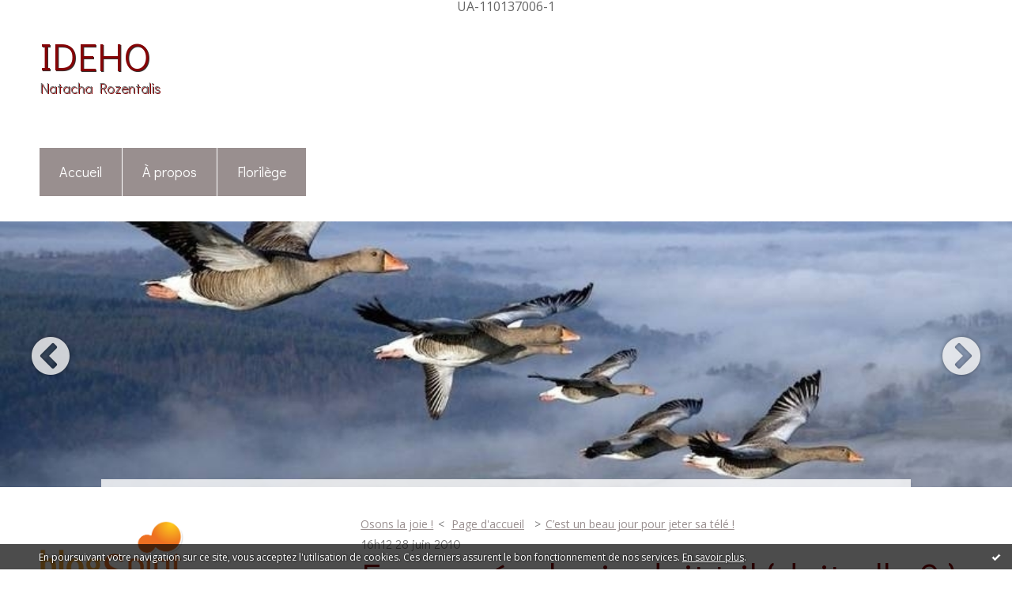

--- FILE ---
content_type: text/html; charset=utf-8
request_url: http://natacharozentalis.blogspirit.com/archive/2010/06/28/europe-ecologie-doit-t-il-doit-elle-se-centraliser-pour-deve.html
body_size: 10789
content:
<!DOCTYPE html>
<!--[if lte IE 6]><html class="ie6 ie67 ie678" lang="fr"><![endif]-->
<!--[if IE 7]><html class="ie7 ie67 ie678" lang="fr"><![endif]-->
<!--[if IE 8]><html class="ie8 ie678" lang="fr"><![endif]-->
<!--[if IE 9]><html class="ie9" lang="fr"><![endif]-->
<!--[if (gt IE 9)|!(IE)]<!--><html lang="fr"><!--<![endif]-->
<head>
<meta charset="UTF-8"/>
<title>Europe écologie doit t-il  (doit-elle ? ) se centraliser pour devenir un « vrai parti » ? - IDEHO</title>
<meta name="viewport" content="width=device-width,initial-scale=1"/>
<meta name="description" content="Voilà plusieurs fois que j’entends sur les ondes des journalistes questionner les représentants d'Europe Ecologie Ecologie à peu prés en ces termes..."/>
<meta name="keywords" content="thérapie,pratiques narratives,coaching,Melun,Sénart, 77"/>
<meta name="robots" content="index,follow"/>
<meta property="og:title" content="Europe écologie doit t-il (doit-elle ? ) se centraliser pour devenir un « vrai parti » ? - IDEHO"/>
<meta property="og:description" content="Voilà plusieurs fois que j’entends sur les ondes des journalistes questionner les représentants d'Europe Ecologie Ecologie à peu prés en ces termes..."/>
<meta property="og:image" content=""/>
<link rel="stylesheet" href="https://static.blogspirit.com/backend/skins/skin3/860406.css"/>
<link rel="stylesheet" href="/style.css?1767354302"/>
<!--[if (gt IE 8)|!(IE)]<!-->
<link href="https://fonts.googleapis.com/css?family=Open+Sans:400,400italic,700,700italic|Didact+Gothic:400|" rel="stylesheet"/>
<!--<![endif]-->
<!--[if lte IE 8]>
<link href="https://fonts.googleapis.com/css?family=Open+Sans:400" rel="stylesheet"/>
<link href="https://fonts.googleapis.com/css?family=Open+Sans:400italic" rel="stylesheet"/>
<link href="https://fonts.googleapis.com/css?family=Open+Sans:700" rel="stylesheet"/>
<link href="https://fonts.googleapis.com/css?family=Open+Sans:700italic" rel="stylesheet"/>
<link href="https://fonts.googleapis.com/css?family=Didact+Gothic:400" rel="stylesheet"/>
<![endif]-->
<link rel="stylesheet" href="https://static.blogspirit.com/backend/css/font/font-awesome.min.css"/>
<!--[if IE 7]><link rel="stylesheet" href="https://static.blogspirit.com/backend/css/font/font-awesome-ie7.min.css"/><![endif]--><link rel="shortcut icon" href="https://static.blogspirit.com/backend/graphics/favicon.ico"/>
<link rel="alternate" type="application/atom+xml" title="Atom" href="http://natacharozentalis.blogspirit.com/atom.xml"/>
<link rel="alternate" type="application/rss+xml" title="RSS" href="http://natacharozentalis.blogspirit.com/index.rss"/>
<link rel="EditURI" type="application/rsd+xml" title="RSD" href="https://www.blogspirit.com/admin/rsd/143196"/>
<link rel="start" href="http://natacharozentalis.blogspirit.com/" title="Home"/>
<link rel="canonical" href="http://natacharozentalis.blogspirit.com/archive/2010/06/28/europe-ecologie-doit-t-il-doit-elle-se-centraliser-pour-deve.html"/>
<link rel="prev" href="http://natacharozentalis.blogspirit.com/archive/2010/06/21/osons-la-joie.html" title="Osons la joie !"/><link rel="next" href="http://natacharozentalis.blogspirit.com/archive/2010/07/05/c-est-un-beau-jour-pour-jeter-sa-tele.html" title="C’est un beau jour pour jeter sa télé !"/><!--[if lt IE 9]><script src="http://html5shiv.googlecode.com/svn/trunk/html5.js"></script><![endif]-->
<!-- start script --><!-- end script --><script>  (function(i,s,o,g,r,a,m){i['GoogleAnalyticsObject']=r;i[r]=i[r]||function(){  (i[r].q=i[r].q||[]).push(arguments)},i[r].l=1*new Date();a=s.createElement(o),  m=s.getElementsByTagName(o)[0];a.async=1;a.src=g;m.parentNode.insertBefore(a,m)  })(window,document,'script','//www.google-analytics.com/analytics.js','ga');  ga('create', 'UA-44898777-1', 'blogspirit.com');  ga('send', 'pageview');</script>
UA-110137006-1
<style type="text/css">#banner-blogspirit-container img {    border-width: 0;}#banner-blogspirit-container {    border-bottom: 2px solid #7c7db4;    text-align: left;    background-color: #b6addb;    display: none;}#banner-blogspirit-left {    text-align: left;    background-color: transparent;    display: inline;}#banner-blogspirit-right {    float:right;    background-color:transparent;    display: inline;}</style>
<style type="text/css">
body {
margin-bottom: 0px;
}
#footer {
clear: both;
text-align: center;
font-size: 65%;
width: auto;
margin: 2em auto 0px auto;
color: #000;
line-height: 210%;
display: block;
padding: 5px 15px;
background: #fff;
border-top: 1px solid #000;
}
#footer a {
color: #000;
text-decoration: underline;
background-color: transparent;
display: inline;
}
#footer a:hover {
color: #000;
text-decoration: underline;
background-color: transparent;
display: inline;
}
</style>
</head><body id="page-permalink" itemscope="itemscope" itemtype="http://schema.org/WebPage">
<div data-cookie="off"><p data-close><a href="#" title="J'ai lu ce message"><span class="ui-icon ui-icon-check">Ok</span></a></p><p data-text>En poursuivant votre navigation sur ce site, vous acceptez l'utilisation de cookies. Ces derniers assurent le bon fonctionnement de nos services. <a href="http://starter.blogspirit.com/cookies.html" title="En savoir plus sur les cookies" target="_blank">En savoir plus</a>.</p></div><style>[data-cookie]{display:none;position:fixed;backface-visibility:hidden;bottom:0;left:0;width:100%;background:black;background:url([data-uri]);color:white;padding:.5em 0;text-align:center;z-index:9999;}
[data-cookie~="on"]{display:block;}
[data-cookie] p{color:white;font-size:12px;margin:0;padding:0 .5em;line-height:1.3em;text-shadow:1px 0 3px rgba(0,0,0,1);}
[data-cookie] a{color:white;}
[data-cookie] [data-text]{margin:1px auto 0;text-align:left;max-width:980px;}
[data-cookie] [data-close]{float:right;margin:0 .5em;}
[data-cookie] .ui-icon{background-image: url(//download.jqueryui.com/themeroller/images/ui-icons_ffffff_256x240.png);}
.ui-icon-check {background-position: -64px -144px;}
.ui-icon {height: 16px;width: 16px;}
.ui-icon {background-repeat: no-repeat;display: block;overflow: hidden;text-indent: -99999px;}
@media print {[data-cookie]{display:none;}}
</style>
<div class="wrapper">
<div class="container">
<!--[if lte IE 7><p class="alert">Votre navigateur est <strong>périmé</strong>. <a href="http://browsehappy.com/" target="_blank">Veuillez mettre votre navigateur à jour.</a></p><![endif]-->
<a href="#content" class="skip-link" accesskey="s">Aller au contenu</a>
<header class="header-main" role="banner" itemscope="itemscope" itemtype="http://schema.org/WPHeader">
<div class="main-inner">
<!-- start top --><div class="row-fluid"><div class="span12"><!-- widget heading on -->
<div class="box box-heading" id="box-heading-11338">
<div class="box-header">
<h1><a href="http://natacharozentalis.blogspirit.com/">IDEHO</a></h1>
</div>
<div class="box-body">
<h2>Natacha Rozentalis</h2>
</div>
</div>
<!-- widget heading off --></div></div><!-- end top --></div>
</header>
<div class="menu-main">
<div class="main-inner">
<div class="row-fluid">
<div class="span12">
<!-- widget menu on -->
<div role="navigation" class="box box-menu box-menu-sticky" id="box-menu-11340">
<div class="box-body">
<span class="menu-switcher" id="display-navigation"><i class="icon icon-reorder"></i></span><nav role="navigation" id="navigation-to-display">
<ul role="menu">
<li role="menuitem"><a href="/">Accueil</a></li>
<li role="menuitem"><a href="/about.html">À propos</a></li>
<li role="menuitem"><a href="http://natacharozentalis.blogspirit.com/florilege-de-citations.html">Florilège</a></li>
<li class="revealed-on-mobile" role="menuitem" tabindex="-1"><a href="http://natacharozentalis.blogspirit.com/">Notes</a></li>
<li class="revealed-on-mobile" role="menuitem" tabindex="-1"><a href="http://natacharozentalis.blogspirit.com/archives#archive-categories">Catégories</a></li><li class="revealed-on-mobile" role="menuitem" tabindex="-1"><a href="http://natacharozentalis.blogspirit.com/archives#archive-months">Archives</a></li>
</ul>
</nav>
</div>
</div>
<!-- widget menu off --></div>
</div>
</div>
</div>
<div class="carousel-main">
<div class="main-inner">
<div class="row-fluid">
<div class="span12">
<!-- widget carousel on -->
<div class="box box-carousel carousel slide" id="box-carousel-52587">
<div class="box-body carousel-body">
<ul class="carousel-inner">
<li class="item active">
<article class="carousel-article" style="background-image:url(https://size.blogspirit.net/blogspirit.com/natacharozentalis/2048/media/00/01/3170914652.jpeg);">
<div class="carousel-link">
<div class="carousel-caption">
<div class="carousel-article-header">
<h1></h1>
</div>
<div class="carousel-article-body">
<p></p>
</div>
</div>
</div>
</article>
</li>
<li class="item">
<article class="carousel-article" style="background-image:url(https://size.blogspirit.net/blogspirit.com/natacharozentalis/2048/media/01/02/26421135.jpeg);">
<div class="carousel-link">
<div class="carousel-caption">
<div class="carousel-article-header">
<h1></h1>
</div>
<div class="carousel-article-body">
<p></p>
</div>
</div>
</div>
</article>
</li>
<li class="item">
<article class="carousel-article" style="background-image:url(https://size.blogspirit.net/blogspirit.com/natacharozentalis/2048/media/00/01/2646076563.png);">
<div class="carousel-link">
<div class="carousel-caption">
<div class="carousel-article-header">
<h1></h1>
</div>
<div class="carousel-article-body">
<p></p>
</div>
</div>
</div>
</article>
</li>
<li class="item">
<article class="carousel-article" style="background-image:url(https://size.blogspirit.net/blogspirit.com/natacharozentalis/2048/media/01/01/993943518.jpeg);">
<div class="carousel-link">
<div class="carousel-caption">
<div class="carousel-article-header">
<h1></h1>
</div>
<div class="carousel-article-body">
<p></p>
</div>
</div>
</div>
</article>
</li>
<li class="item">
<article class="carousel-article" style="background-image:url(https://size.blogspirit.net/blogspirit.com/natacharozentalis/2048/media/00/01/310748081.jpeg);">
<div class="carousel-link">
<div class="carousel-caption">
<div class="carousel-article-header">
<h1></h1>
</div>
<div class="carousel-article-body">
<p></p>
</div>
</div>
</div>
</article>
</li>
<li class="item">
<article class="carousel-article" style="background-image:url(https://size.blogspirit.net/blogspirit.com/natacharozentalis/2048/media/02/01/3716651828.jpg);">
<div class="carousel-link">
<div class="carousel-caption">
<div class="carousel-article-header">
<h1></h1>
</div>
<div class="carousel-article-body">
<p></p>
</div>
</div>
</div>
</article>
</li>
<li class="item">
<article class="carousel-article" style="background-image:url(https://size.blogspirit.net/blogspirit.com/natacharozentalis/2048/media/00/01/2428277443.jpeg);">
<div class="carousel-link">
<div class="carousel-caption">
<div class="carousel-article-header">
<h1></h1>
</div>
<div class="carousel-article-body">
<p></p>
</div>
</div>
</div>
</article>
</li>
<li class="item">
<article class="carousel-article" style="background-image:url(https://size.blogspirit.net/blogspirit.com/natacharozentalis/2048/media/01/00/26421135.2.jpeg);">
<div class="carousel-link">
<div class="carousel-caption">
<div class="carousel-article-header">
<h1></h1>
</div>
<div class="carousel-article-body">
<p></p>
</div>
</div>
</div>
</article>
</li>
<li class="item">
<article class="carousel-article" style="background-image:url(https://size.blogspirit.net/blogspirit.com/natacharozentalis/2048/media/02/00/1811140205.jpeg);">
<div class="carousel-link">
<div class="carousel-caption">
<div class="carousel-article-header">
<h1></h1>
</div>
<div class="carousel-article-body">
<p></p>
</div>
</div>
</div>
</article>
</li>
<li class="item">
<article class="carousel-article" style="background-image:url(https://size.blogspirit.net/blogspirit.com/natacharozentalis/2048/media/01/00/2366302504.jpeg);">
<div class="carousel-link">
<div class="carousel-caption">
<div class="carousel-article-header">
<h1></h1>
</div>
<div class="carousel-article-body">
<p></p>
</div>
</div>
</div>
</article>
</li>
<li class="item">
<article class="carousel-article" style="background-image:url(https://size.blogspirit.net/blogspirit.com/natacharozentalis/2048/media/01/00/3451575011.2.jpeg);">
<div class="carousel-link">
<div class="carousel-caption">
<div class="carousel-article-header">
<h1></h1>
</div>
<div class="carousel-article-body">
<p></p>
</div>
</div>
</div>
</article>
</li>
<li class="item">
<article class="carousel-article" style="background-image:url(https://size.blogspirit.net/blogspirit.com/natacharozentalis/2048/media/02/02/164709399.2.jpeg);">
<div class="carousel-link">
<div class="carousel-caption">
<div class="carousel-article-header">
<h1></h1>
</div>
<div class="carousel-article-body">
<p></p>
</div>
</div>
</div>
</article>
</li>
<li class="item">
<article class="carousel-article" style="background-image:url(https://size.blogspirit.net/blogspirit.com/natacharozentalis/2048/media/01/02/3298481137.jpeg);">
<div class="carousel-link">
<div class="carousel-caption">
<div class="carousel-article-header">
<h1></h1>
</div>
<div class="carousel-article-body">
<p></p>
</div>
</div>
</div>
</article>
</li>
<li class="item">
<article class="carousel-article" style="background-image:url(https://size.blogspirit.net/blogspirit.com/natacharozentalis/2048/media/02/00/2821645770.jpeg);">
<div class="carousel-link">
<div class="carousel-caption">
<div class="carousel-article-header">
<h1></h1>
</div>
<div class="carousel-article-body">
<p></p>
</div>
</div>
</div>
</article>
</li>
<li class="item">
<article class="carousel-article" style="background-image:url(https://size.blogspirit.net/blogspirit.com/natacharozentalis/2048/media/02/00/3187415455.jpeg);">
<div class="carousel-link">
<div class="carousel-caption">
<div class="carousel-article-header">
<h1></h1>
</div>
<div class="carousel-article-body">
<p></p>
</div>
</div>
</div>
</article>
</li>
<li class="item">
<article class="carousel-article" style="background-image:url(https://size.blogspirit.net/blogspirit.com/natacharozentalis/2048/media/00/01/4231410642.jpeg);">
<div class="carousel-link">
<div class="carousel-caption">
<div class="carousel-article-header">
<h1></h1>
</div>
<div class="carousel-article-body">
<p></p>
</div>
</div>
</div>
</article>
</li>
<li class="item">
<article class="carousel-article" style="background-image:url(https://size.blogspirit.net/blogspirit.com/natacharozentalis/2048/media/00/00/1635400311.jpeg);">
<div class="carousel-link">
<div class="carousel-caption">
<div class="carousel-article-header">
<h1></h1>
</div>
<div class="carousel-article-body">
<p></p>
</div>
</div>
</div>
</article>
</li>
<li class="item">
<article class="carousel-article" style="background-image:url(https://size.blogspirit.net/blogspirit.com/natacharozentalis/2048/media/00/01/534728926.jpg);">
<div class="carousel-link">
<div class="carousel-caption">
<div class="carousel-article-header">
<h1></h1>
</div>
<div class="carousel-article-body">
<p></p>
</div>
</div>
</div>
</article>
</li>
<li class="item">
<article class="carousel-article" style="background-image:url(https://size.blogspirit.net/blogspirit.com/natacharozentalis/2048/media/01/02/2548570514.jpeg);">
<div class="carousel-link">
<div class="carousel-caption">
<div class="carousel-article-header">
<h1></h1>
</div>
<div class="carousel-article-body">
<p></p>
</div>
</div>
</div>
</article>
</li>
<li class="item">
<article class="carousel-article" style="background-image:url(https://size.blogspirit.net/blogspirit.com/natacharozentalis/2048/media/01/00/3451575011.jpeg);">
<div class="carousel-link">
<div class="carousel-caption">
<div class="carousel-article-header">
<h1></h1>
</div>
<div class="carousel-article-body">
<p></p>
</div>
</div>
</div>
</article>
</li>
<li class="item">
<article class="carousel-article" style="background-image:url(https://size.blogspirit.net/blogspirit.com/natacharozentalis/2048/media/01/01/641495243.jpg);">
<div class="carousel-link">
<div class="carousel-caption">
<div class="carousel-article-header">
<h1></h1>
</div>
<div class="carousel-article-body">
<p></p>
</div>
</div>
</div>
</article>
</li>
<li class="item">
<article class="carousel-article" style="background-image:url(https://size.blogspirit.net/blogspirit.com/natacharozentalis/2048/media/02/01/4133016810.jpeg);">
<div class="carousel-link">
<div class="carousel-caption">
<div class="carousel-article-header">
<h1></h1>
</div>
<div class="carousel-article-body">
<p></p>
</div>
</div>
</div>
</article>
</li>
<li class="item">
<article class="carousel-article" style="background-image:url(https://size.blogspirit.net/blogspirit.com/natacharozentalis/2048/media/02/00/2809673056.jpg);">
<div class="carousel-link">
<div class="carousel-caption">
<div class="carousel-article-header">
<h1></h1>
</div>
<div class="carousel-article-body">
<p></p>
</div>
</div>
</div>
</article>
</li>
</ul>
</div>
<div class="box-footer">
<a class="left carousel-control" href="#box-carousel-52587" data-slide="prev"><i class="icon icon-chevron-sign-left"></i></a>
<a class="right carousel-control" href="#box-carousel-52587" data-slide="next"><i class="icon icon-chevron-sign-right"></i></a>
</div>
</div>
<!-- widget carousel off --></div>
</div>
</div>
</div>
<div class="body-main" role="main">
<div class="main-inner">
<div class="row-fluid">
<div class="span4">
<aside role="complementary" class="aside aside-1" itemscope="itemscope" itemtype="http://schema.org/WPSideBar">
<!-- start column 1 --><!-- widget powered by on -->
<article class="box box-by" id="box-by-52582">
<div class="box-body">
<p class="description">
<a href="https://www.blogspirit.com/" class="by-blogspirit"><img src="https://static.blogspirit.com/backend/images/front/blogspirit.png" alt=""/></a>
</p>
</div>
</article>
<!-- widget powered by off --><!-- widget yourphoto on -->
<article class="box box-photo" id="box-photo-11329">
<div class="box-body">
<figure>
<span class="picture">
<img src="http://natacharozentalis.blogspirit.com/media/02/00/2757027603.jpeg" width="97" height="106" alt="Natacha Rozentalis"/>
</span>
</figure>
</div>
</article>
<!-- widget yourphoto off -->
<!-- widget pages on -->
<article class="box box-page" id="box-page-11326">
<header class="box-header">
<h1><i class="icon icon-file-text-alt"></i><span class="box-title-text">IDEHO</span></h1>
</header>
<div class="box-body">
<ul role="list" class="pages-list">
<li role="listitem">
<a href="http://natacharozentalis.blogspirit.com/les-artisans-narratifs.html">Les Artisans Narratifs</a>
</li>
<li role="listitem">
<a href="http://natacharozentalis.blogspirit.com/ideho-entre-enthousiasme-et-professionnalisme.html">IDEHO, entre enthousiasme et professionnalisme</a>
</li>
</ul>
</div>
</article>
<!-- widget pages off --><!-- widget about on -->
<article class="box box-about" id="box-about-11308">
<header class="box-header">
<h1><i class="icon icon-info-sign"></i><span class="box-title-text">Natacha Rozentalis</span></h1>
</header>
<div class="box-body">
<p class="description" itemscope="itemscope" itemtype="http://schema.org/AboutPage">
<span itemprop="description">   
Coach, Praticienne narrative, superviseur et poète sur Paris pour...</span>
<a href="http://natacharozentalis.blogspirit.com/about.html" itemprop="url">
Lire la suite</a>
</p>
</div>
</article>
<!-- widget about off --><!-- widget custom on -->
<article class="box box-custom" id="box-custom-11349">
<header class="box-header">
<h1><i class="icon icon-star-empty"></i><span class="box-title-text">Liberté et joie</span></h1>
</header>
<div class="box-body clearfix">
La mutation de notre civilisation continue. Nous avons tous individuellement et collectivement à déployer des talents de pionnier de la complexité et la créativité d'un explorateur de nouveau monde. Pour cela, il est précieux de cultiver notre joie et de renforcer notre liberté de devenir et d'agir.
</div>
</article>
<!-- widget custom off --><!-- widget custom on -->
<article class="box box-custom" id="box-custom-11347">
<header class="box-header">
<h1><i class="icon icon-star-empty"></i><span class="box-title-text">Citation du moment.</span></h1>
</header>
<div class="box-body clearfix">
Nul ne sait ce qu’hier nous réserve￼
</div>
</article>
<!-- widget custom off --><!-- widget custom on -->
<article class="box box-custom" id="box-custom-11345">
<header class="box-header">
<h1><i class="icon icon-star-empty"></i><span class="box-title-text">Relier et accorder</span></h1>
</header>
<div class="box-body clearfix">
« Notre métier d'accompagnant naît de la nécessité de sans cesse se relier et s'accorder,   introduite par la société complexe. Au-delà de la recherche de performance, cela correspond à un           besoin plus profond de notre société, comme une étape de croissance. En management comme dans la société globale, l'enjeu est de passer du silo au réseau. »     Natacha Rozentalis
</div>
</article>
<!-- widget custom off --><!-- widget archives on -->
<article class="box box-archive" id="box-archive-11311">
<header class="box-header">
<h1><i class="icon icon-archive"></i><span class="box-title-text">Archives</span></h1>
</header>
<div class="box-body">
<ul role="list" class="archives-list">
<li role="listitem">
<a href="http://natacharozentalis.blogspirit.com/archive/2025/12/index.html">décembre 2025</a>
</li>
<li role="listitem">
<a href="http://natacharozentalis.blogspirit.com/archive/2023/01/index.html">janvier 2023</a>
</li>
<li role="listitem">
<a href="http://natacharozentalis.blogspirit.com/archive/2022/05/index.html">mai 2022</a>
</li>
<li role="listitem">
<a href="http://natacharozentalis.blogspirit.com/archive/2022/01/index.html">janvier 2022</a>
</li>
<li role="listitem">
<a href="http://natacharozentalis.blogspirit.com/archive/2020/08/index.html">août 2020</a>
</li>
<li role="listitem">
<a href="http://natacharozentalis.blogspirit.com/archive/2020/05/index.html">mai 2020</a>
</li>
<li role="listitem">
<a href="http://natacharozentalis.blogspirit.com/archive/2020/04/index.html">avril 2020</a>
</li>
<li role="listitem">
<a href="http://natacharozentalis.blogspirit.com/archive/2020/02/index.html">février 2020</a>
</li>
<li role="listitem">
<a href="http://natacharozentalis.blogspirit.com/archive/2019/09/index.html">septembre 2019</a>
</li>
<li role="listitem">
<a href="http://natacharozentalis.blogspirit.com/archive/2019/08/index.html">août 2019</a>
</li>
</ul>
</div>
<footer class="box-footer">
<p><a href="http://natacharozentalis.blogspirit.com/archives/">Toutes les archives</a></p>
</footer>
</article>
<!-- widget archives off --><!-- widget category on -->
<article class="box box-category" id="box-category-11316">
<header class="box-header">
<h1><i class="icon icon-level-down"></i><span class="box-title-text">Catégories</span></h1>
</header>
<div class="box-body">
<ul role="list" class="categories-list">
<li role="listitem">
<a href="http://natacharozentalis.blogspirit.com/accompagnement/">accompagnement</a>
</li>
<li role="listitem">
<a href="http://natacharozentalis.blogspirit.com/anthropologie/">anthropologie</a>
</li>
<li role="listitem">
<a href="http://natacharozentalis.blogspirit.com/complexite/">complexité</a>
</li>
<li role="listitem">
<a href="http://natacharozentalis.blogspirit.com/devenir/">devenir</a>
</li>
<li role="listitem">
<a href="http://natacharozentalis.blogspirit.com/humanite/">humanité</a>
</li>
<li role="listitem">
<a href="http://natacharozentalis.blogspirit.com/intelligence-collective/">Intelligence Collective</a>
</li>
<li role="listitem">
<a href="http://natacharozentalis.blogspirit.com/management/">management</a>
</li>
<li role="listitem">
<a href="http://natacharozentalis.blogspirit.com/metamorphose/">métamorphose</a>
</li>
<li role="listitem">
<a href="http://natacharozentalis.blogspirit.com/noetique/">noétique</a>
</li>
<li role="listitem">
<a href="http://natacharozentalis.blogspirit.com/pratiques-narratives/">Pratiques narratives</a>
</li>
<li role="listitem">
<a href="http://natacharozentalis.blogspirit.com/science/">Science</a>
</li>
<li role="listitem">
<a href="http://natacharozentalis.blogspirit.com/societe/">société</a>
</li>
</ul>
</div>
</article>
<!-- widget category off --><!-- widget newsletter on -->
<article class="box box-newsletter" id="box-newsletter-11325">
<header class="box-header">
<h1><i class="icon icon-envelope-alt"></i><span class="box-title-text">Newsletter</span></h1>
</header>
<div class="box-body">
<form action="/apps/newsletter/index.php" method="post" name="form-newsletter-box-newsletter-11325" id="form-newsletter-box-newsletter-11325" class="form-newsletter">
<p class="form-action">
<span class="row-fluid">
<span class="span12">
<span class="form-field">
<label for="newsletter-subscribe-box-newsletter-11325" class="label-radio">
<input name="subscribe" id="newsletter-subscribe-box-newsletter-11325" type="radio" class="radio" value="1" checked="checked"/>
<span class="label-text">S'inscrire</span>
</label>
</span>
<span class="form-field">
<label for="newsletter-unsubscribe-box-newsletter-11325" class="label-radio">
<input name="subscribe" id="newsletter-unsubscribe-box-newsletter-11325" type="radio" class="radio" value="0"/>
<span class="label-text">Se désinscrire</span>
</label>
</span>
</span>
</span>
</p>
<p class="form-submit">
<span class="row-fluid">
<span class="span10">
<span class="form-field">
<input name="email" id="newsletter-email-box-newsletter-11325" type="email" placeholder="Entrer votre adresse email" required="required"/>
</span>
</span>
<span class="span2">
<span class="form-button">
<input name="newsletter-submit-box-newsletter-11325" id="newsletter-submit-box-newsletter-11325" class="button" type="submit" value="OK"/>
<input type="hidden" name="signature" id="newsletter-signature-box-newsletter-11325" value="15aca7ad02a184f3d11ba18627e4c6320cbf573a"/>
</span>
</span>
</span>
</p>
</form>
</div>
</article>
<!-- widget newsletter off --><!-- widget posts on -->
<article class="box box-post" id="box-post-11331">
<header class="box-header">
<h1><i class="icon icon-comment"></i><span class="box-title-text">Notes récentes</span></h1>
</header>
<div class="box-body">
<ul role="list" class="list-dated recent-posts-list">
<li role="listitem">
<article class="recent-post" role="article" id="recent-post3369230" itemscope="itemscope" itemtype="http://schema.org/BlogPosting" data-url="http://natacharozentalis.blogspirit.com/archive/2025/01/18/les-podcasts-narratifs-3369230.html">
<header class="recent-post-header">
<span class="date recent-post-date">
<time pubdate="pubdate" datetime="2025-12-31T16:09:25" itemprop="datePublished">
<span class="date-hour-minute">16h09</span>
<span class="date-day">31</span>
<span class="date-month-year">déc. 2025</span>
</time>
</span>
<h1 class="recent-post-title"><a href="http://natacharozentalis.blogspirit.com/archive/2025/01/18/les-podcasts-narratifs-3369230.html">Les podcasts narratifs</a></h1>
</header>
<div class="recent-post-body">
<p>Notre nouvelle création, les podcasts narratifs vous...<p>
</div>
</article>
</li>
<li role="listitem">
<article class="recent-post" role="article" id="recent-post3383713" itemscope="itemscope" itemtype="http://schema.org/BlogPosting" data-url="http://natacharozentalis.blogspirit.com/archive/2025/12/31/bonne-annee-3383713.html">
<header class="recent-post-header">
<span class="date recent-post-date">
<time pubdate="pubdate" datetime="2025-12-31T16:08:29" itemprop="datePublished">
<span class="date-hour-minute">16h08</span>
<span class="date-day">31</span>
<span class="date-month-year">déc. 2025</span>
</time>
</span>
<h1 class="recent-post-title"><a href="http://natacharozentalis.blogspirit.com/archive/2025/12/31/bonne-annee-3383713.html">BONNE ANNÉE</a></h1>
</header>
<div class="recent-post-body">
<p><p>
</div>
</article>
</li>
<li role="listitem">
<article class="recent-post" role="article" id="recent-post3334806" itemscope="itemscope" itemtype="http://schema.org/BlogPosting" data-url="http://natacharozentalis.blogspirit.com/archive/2023/01/03/l-espoir-du-lien-3334806.html">
<header class="recent-post-header">
<span class="date recent-post-date">
<time pubdate="pubdate" datetime="2023-01-03T15:41:00" itemprop="datePublished">
<span class="date-hour-minute">15h41</span>
<span class="date-day">03</span>
<span class="date-month-year">janv. 2023</span>
</time>
</span>
<h1 class="recent-post-title"><a href="http://natacharozentalis.blogspirit.com/archive/2023/01/03/l-espoir-du-lien-3334806.html">L'espoir du lien</a></h1>
</header>
<div class="recent-post-body">
<p>Une année pour honorer la relation
Créer un monde de...<p>
</div>
</article>
</li>
<li role="listitem">
<article class="recent-post" role="article" id="recent-post3268643" itemscope="itemscope" itemtype="http://schema.org/BlogPosting" data-url="http://natacharozentalis.blogspirit.com/archive/2022/05/05/la-petite-bibliotheque-de-l-approche-narrative-3268643.html">
<header class="recent-post-header">
<span class="date recent-post-date">
<time pubdate="pubdate" datetime="2022-05-05T17:31:00" itemprop="datePublished">
<span class="date-hour-minute">17h31</span>
<span class="date-day">05</span>
<span class="date-month-year">mai 2022</span>
</time>
</span>
<h1 class="recent-post-title"><a href="http://natacharozentalis.blogspirit.com/archive/2022/05/05/la-petite-bibliotheque-de-l-approche-narrative-3268643.html">La petite bibliothèque de l’approche narrative</a></h1>
</header>
<div class="recent-post-body">
<p> J'ai la joie de vous faire part de la sortie du livre...<p>
</div>
</article>
</li>
<li role="listitem">
<article class="recent-post" role="article" id="recent-post3263583" itemscope="itemscope" itemtype="http://schema.org/BlogPosting" data-url="http://natacharozentalis.blogspirit.com/archive/2022/01/19/bonne-annee-2022-3263583.html">
<header class="recent-post-header">
<span class="date recent-post-date">
<time pubdate="pubdate" datetime="2022-01-19T15:46:00" itemprop="datePublished">
<span class="date-hour-minute">15h46</span>
<span class="date-day">19</span>
<span class="date-month-year">janv. 2022</span>
</time>
</span>
<h1 class="recent-post-title"><a href="http://natacharozentalis.blogspirit.com/archive/2022/01/19/bonne-annee-2022-3263583.html">Bonne Année</a></h1>
</header>
<div class="recent-post-body">
<p>Je vous souhaite une très belle année.
En l’espérant...<p>
</div>
</article>
</li>
<li role="listitem">
<article class="recent-post" role="article" id="recent-post3152797" itemscope="itemscope" itemtype="http://schema.org/BlogPosting" data-url="http://natacharozentalis.blogspirit.com/archive/2020/08/08/souvenirs-du-confinement-3152797.html">
<header class="recent-post-header">
<span class="date recent-post-date">
<time pubdate="pubdate" datetime="2020-08-17T15:20:00" itemprop="datePublished">
<span class="date-hour-minute">15h20</span>
<span class="date-day">17</span>
<span class="date-month-year">août 2020</span>
</time>
</span>
<h1 class="recent-post-title"><a href="http://natacharozentalis.blogspirit.com/archive/2020/08/08/souvenirs-du-confinement-3152797.html">Souvenirs du confinement</a></h1>
</header>
<div class="recent-post-body">
<p>Que se passe-t-il ?
Le temps se décontracte comme un...<p>
</div>
</article>
</li>
<li role="listitem">
<article class="recent-post" role="article" id="recent-post2976844" itemscope="itemscope" itemtype="http://schema.org/BlogPosting" data-url="http://natacharozentalis.blogspirit.com/archive/2013/09/27/et-si-on-commencait-par-la-fin-2976844.html">
<header class="recent-post-header">
<span class="date recent-post-date">
<time pubdate="pubdate" datetime="2020-05-01T16:36:00" itemprop="datePublished">
<span class="date-hour-minute">16h36</span>
<span class="date-day">01</span>
<span class="date-month-year">mai 2020</span>
</time>
</span>
<h1 class="recent-post-title"><a href="http://natacharozentalis.blogspirit.com/archive/2013/09/27/et-si-on-commencait-par-la-fin-2976844.html">Et si on commençait par la fin?</a></h1>
</header>
<div class="recent-post-body">
<p>Une histoire alternative à l'histoire de performance et...<p>
</div>
</article>
</li>
<li role="listitem">
<article class="recent-post" role="article" id="recent-post3000740" itemscope="itemscope" itemtype="http://schema.org/BlogPosting" data-url="http://natacharozentalis.blogspirit.com/archive/2014/04/05/quand-le-monde-se-transforme-en-chiffres-et-la-beaute-en-col-3000740.html">
<header class="recent-post-header">
<span class="date recent-post-date">
<time pubdate="pubdate" datetime="2020-04-01T11:28:00" itemprop="datePublished">
<span class="date-hour-minute">11h28</span>
<span class="date-day">01</span>
<span class="date-month-year">avril 2020</span>
</time>
</span>
<h1 class="recent-post-title"><a href="http://natacharozentalis.blogspirit.com/archive/2014/04/05/quand-le-monde-se-transforme-en-chiffres-et-la-beaute-en-col-3000740.html">Quand le monde se transforme en chiffres et la...</a></h1>
</header>
<div class="recent-post-body">
<p>Jusqu'où irons-nous pour faire entrer le monde réel dans...<p>
</div>
</article>
</li>
<li role="listitem">
<article class="recent-post" role="article" id="recent-post2552494" itemscope="itemscope" itemtype="http://schema.org/BlogPosting" data-url="http://natacharozentalis.blogspirit.com/archive/2012/02/02/regardez-la-noospere.html">
<header class="recent-post-header">
<span class="date recent-post-date">
<time pubdate="pubdate" datetime="2020-02-24T22:17:00" itemprop="datePublished">
<span class="date-hour-minute">22h17</span>
<span class="date-day">24</span>
<span class="date-month-year">févr. 2020</span>
</time>
</span>
<h1 class="recent-post-title"><a href="http://natacharozentalis.blogspirit.com/archive/2012/02/02/regardez-la-noospere.html">Regardez ! la Noosphère !</a></h1>
</header>
<div class="recent-post-body">
<p>Imaginez toutes nos idées, nos connaissances et nos...<p>
</div>
</article>
</li>
<li role="listitem">
<article class="recent-post" role="article" id="recent-post2974293" itemscope="itemscope" itemtype="http://schema.org/BlogPosting" data-url="http://natacharozentalis.blogspirit.com/archive/2013/08/10/elle-est-belle-si-belle-la-terre-2974293.html">
<header class="recent-post-header">
<span class="date recent-post-date">
<time pubdate="pubdate" datetime="2020-02-03T18:20:00" itemprop="datePublished">
<span class="date-hour-minute">18h20</span>
<span class="date-day">03</span>
<span class="date-month-year">févr. 2020</span>
</time>
</span>
<h1 class="recent-post-title"><a href="http://natacharozentalis.blogspirit.com/archive/2013/08/10/elle-est-belle-si-belle-la-terre-2974293.html">Elle est belle, si belle la Terre !</a></h1>
</header>
<div class="recent-post-body">
<p> Bonne Année 2020 ! <p>
</div>
</article>
</li>
</ul>
</div>
</article>
<!-- widget posts off --><!-- widget search on -->
<article class="box box-search" id="box-search-11332">
<header class="box-header">
<h1><i class="icon icon-search"></i><span class="box-title-text">Rechercher</span></h1>
</header>
<div class="box-body">
<form class="form-search" name="form-box-search-11332" id="form-box-search-11332" role="search" method="get" action="/apps/search">
<p class="form-submit">
<span class="row-fluid">
<span class="span10">
<span class="form-field">
<input name="s" id="search-field-box-search-11332" type="search" placeholder="Entrer votre recherche" required="required"/>
<label class="error" for="search-field-box-search-11332" style="display:none"></label>
</span>
</span>
<span class="span2">
<span class="form-button">
<input name="search-submit-box-search-11332" id="search-submit-box-search-11332" class="button" type="submit" value="OK"/>
</span>
</span>
</span>
</p>
</form>
</div>
</article>
<!-- widget search off --><!-- widget sharing on -->
<article class="box box-sharing" id="box-sharing-11333">
<div class="box-body">
<ul role="list" class="sharing-list">
<li role="listitem"><a href="http://natacharozentalis.blogspirit.com/apps/contact/index.php" title="Email"><span class="icon-container"><i class="icon icon-envelope"></i><span class="mask-text">Email</span></span></a></li>
</ul>
</div>
</article>
<!-- widget sharing off --><!-- widget syndication on -->
<article class="box box-syndication" id="box-syndication-11334">
<div class="box-body">
<ul role="list" class="syndications-list">
<li role="listitem"><a href="http://natacharozentalis.blogspirit.com/index.rss" class="syndication-rss"><i class="icon icon-rss"></i> <span class="syndication-details">S'abonner au flux RSS</span></a></li>
<li role="listitem"><a href="http://natacharozentalis.blogspirit.com/atom.xml" class="syndication-xml"><i class="icon icon-rss"></i> <span class="syndication-details">S'abonner au flux ATOM</span></a></li>
</ul>
</div>
</article>
<!-- widget syndication off --><!-- widget populartags on -->
<article class="box box-tag" id="box-tag-11335">
<header class="box-header">
<h1><i class="icon icon-tags"></i><span class="box-title-text">Tags populaires</span></h1>
</header>
<div class="box-body">
<ul class="popular-tags-list" role="list">
<li role="listitem"><a href="http://natacharozentalis.blogspirit.com/tag/cheminement" class="tag-10">cheminement</a></li>
<li role="listitem"><a href="http://natacharozentalis.blogspirit.com/tag/soci%C3%A9t%C3%A9" class="tag-8">société</a></li>
<li role="listitem"><a href="http://natacharozentalis.blogspirit.com/tag/changer" class="tag-10">changer</a></li>
<li role="listitem"><a href="http://natacharozentalis.blogspirit.com/tag/vision" class="tag-10">vision</a></li>
<li role="listitem"><a href="http://natacharozentalis.blogspirit.com/tag/manager+dans+la+complexit%C3%A9." class="tag-10">manager dans la complexité.</a></li>
<li role="listitem"><a href="http://natacharozentalis.blogspirit.com/tag/rire" class="tag-10">rire</a></li>
<li role="listitem"><a href="http://natacharozentalis.blogspirit.com/tag/humanit%C3%A9" class="tag-9">humanité</a></li>
<li role="listitem"><a href="http://natacharozentalis.blogspirit.com/tag/complexit%C3%A9" class="tag-10">complexité</a></li>
<li role="listitem"><a href="http://natacharozentalis.blogspirit.com/tag/prospective" class="tag-10">prospective</a></li>
<li role="listitem"><a href="http://natacharozentalis.blogspirit.com/tag/monde" class="tag-10">monde</a></li>
</ul>
</div>
</article>
<!-- widget populartags off --><!-- end column 1 --></aside>
</div>
<div class="span8">
<main role="main">
<section class="content-intro">
<nav role="navigation" itemprop="breadcrumb">
<ul role="menu" class="article-nav">
<li role="menuitem" class="breadcrumb-previous"><a href="http://natacharozentalis.blogspirit.com/archive/2010/06/21/osons-la-joie.html">Osons la joie !</a></li><li role="menuitem" class="breadcrumb-root"><a href="http://natacharozentalis.blogspirit.com/">Page d'accueil</a></li>
<li role="menuitem" class="breadcrumb-next"><a href="http://natacharozentalis.blogspirit.com/archive/2010/07/05/c-est-un-beau-jour-pour-jeter-sa-tele.html">C’est un beau jour pour jeter sa télé  !</a></li></ul>
</nav>
</section>
<section class="content" id="content" itemprop="mainContentOfPage">
<div class="content-body">
<!-- widget article on -->
<article class="box box-article" role="article" id="article1950613" itemscope="itemscope" itemtype="http://schema.org/BlogPosting" data-url="http://natacharozentalis.blogspirit.com/archive/2010/06/28/europe-ecologie-doit-t-il-doit-elle-se-centraliser-pour-deve.html">
<header class="box-header">
<div class="pre-article-title">
<div><!-- start post 1 --><!-- end post 1 --></div>
</div>
<span class="date box-article-date">
<time pubdate="pubdate" datetime="2010-06-28T16:12:00" itemprop="datePublished">
<span class="date-hour-minute">16h12</span>
<span class="date-day">28</span>
<span class="date-month-year">juin 2010</span>
</time>
</span>
<h1 itemprop="name headline"><a href="http://natacharozentalis.blogspirit.com/archive/2010/06/28/europe-ecologie-doit-t-il-doit-elle-se-centraliser-pour-deve.html">Europe écologie doit t-il  (doit-elle ? ) se centraliser pour devenir un « vrai parti » ?</a></h1>
<div class="post-article-title">
<div><!-- start post 2 --><!-- end post 2 --></div>
</div>
</header>
<section class="clearfix box-body" itemprop="articleBody">
<p>Voilà plusieurs fois que j’entends sur les ondes des journalistes questionner les représentants d'Europe Ecologie Ecologie à peu prés en ces termes :  <br />
<br />
« quand allez vous choisir un vrai leader ? » (sous entendu un seul !)<br />
« quand allez vous créer un vrai parti ? »  (sous entendu une seule entité qui centralise le pouvoir et  les adhérents).<br />
<br />
Serais-ce obligatoire pour exister ? pour être reconnu ? pour être efficace ? <br />
<br />
Une nouvelle occasion de souligner à quel point ces journalistes sont les représentants de notre paradigme vieillissant.<br />
<br />
Je ne me situe pas au niveau des idées, du contenu politique. J'observe la forme que prend ce regroupement. Cette expérience d’Europe Ecologie est très intéressante, de par son organisation : protéiforme,  leadersip tournant basé sur le talent jugé nécessaire pour gagner ou pour mener un projet, issue et alimentée par un  réseau complexe, cohabitation d'identités différentes ... <br />
<br />
Observons là comme un prototype d'organisation politique du 21éme siècle,   Va t-elle va se développer,  va t-elle disparaitre ou se transformer? va -elle se reconfigurer à partir d'un nouveau réseau ? ou bien se centraliser? comment va t-elle se débrouiller avec  une forte volonté des membres à se mobiliser dans un système coopératif souple et agile et en même temps les inéluctables jeux de pouvoirs et les contraintes juridico administratives pour avoir le droit d'exister ? Quel niveau de partage d'une vision est-il nécessaire pour faire vivre le regroupement ?<br />
<br />
C’est sûrement bien difficile à faire tenir et grandir mais cette complexité des relations et  des enjeux à  réguler reflètent la réalité de notre siècle.<br />
<br />
Se centraliser serait une erreur vulgaire.<br />
Nous voyons bien dans quel état de décrépitude sont les autres partis issus d’une organisation pyramidale.<br />
<br />
Alors j’espère voir se déployer de telles expériences dans notre vie sociale car c’est sans doute dans la diversité, les reconfigurations permanentes que nous trouverons des solutions à nos représentations citoyennes. <br />
</p>
</section>
<section class="article-bottom">
<div><!-- start post 3 --><span class="box-article-link box-article-permalink">
<a href="http://natacharozentalis.blogspirit.com/archive/2010/06/28/europe-ecologie-doit-t-il-doit-elle-se-centraliser-pour-deve.html" id="a"><i class="icon icon-link"></i> Lien permanent</a>
</span><!-- widget categories on -->
<span class="box-article-link box-article-categories">Catégories : <a href="http://natacharozentalis.blogspirit.com/societe">société</a></span><!-- widget categories off --><!-- widget tags on -->
<!-- widget tags off --><span class="box-article-link box-article-comments">
<a href="http://natacharozentalis.blogspirit.com/archive/2010/06/28/europe-ecologie-doit-t-il-doit-elle-se-centraliser-pour-deve.html#article-comments" rel="nofollow">
<span class="article-comments-pre"></span>
<span class="article-comments-count">2</span>&nbsp;<span class="article-comments-post">commentaires</span>
</a>
</span>
<!-- end post 3 --></div>
</section>
<section id="article-comments" class="article-comments">
<header class="article-comments-header">
<h1>Commentaires</h1>
</header>
<div class="article-comments-body">
<ul role="list" class="comments-list">
<li role="listitem">
<article id="c2386580" class="comment comment-parent">
<header class="comment-header">
</header>
<div class="comment-body">
<p>C'est le même refus de changer de paradigme qui fait appeler "crise" ce qui est en fait une mutation de notre civilisation. Dire que nous vivons une "crise" ou des crises à répétition est un mensonge éhonté car il contient la promesse implicite d'un retour au status quo ante. Or, nous n'y retournerons jamais et mieux vaudrait explorer comme le fait Europe Ecologie (et ce blog:) les voies possibles pour réussir cette mutation et survivre dans des conditions acceptables plutôt que de s'arc-bouter pour faire tenir ensemble les décombres d'un édifice qui se lézarde de plus en plus.</p>
</div>
<footer class="comment-footer">
<p class="comment-info">
<span class="comment-info-author-date">
<span class="comment-info-author">Écrit par : <span class="comment-author-name"><a target="_blank" href="http://www.cooprh.com/pratiques-narratives" title="Peter" rel="nofollow">Peter</a></span></span>
<time class="comment-info-date" pubdate="pubdate" datetime="2010-07-15T10:07:38">
<span class="date-hour-minute">10h07</span>
-
<span class="date-day">jeudi 15</span>
<span class="date-month-year">juillet 2010</span>
</time></span>
</p>
</footer>
</article>
</li>
<li role="listitem">
<article id="c2387433" class="comment comment-parent">
<header class="comment-header">
</header>
<div class="comment-body">
<p>Qu'il est difficile, effectivement d'abandonner, ce qui est connu, "naturel", omniprésent...<br>
Dans une dimension plus à ma portée que les partis politiques, nous essayons dans une des association auxquelles je participe de faire passer l'idée que nous pouvons fonctionner avec un collège (autrement dit : sans Président désigné, ni secrétaire, ni vive-président, ni trésorier), c'est à dire une responsabilité vraiment partagée et pourquoi pas re-visitée à chaque décision importante. Nous rencontrons beaucoup de résistance à cette idée argumentée de façon très habile.<br>
Est-ce de la peur ? du confort ? du manque d'implication ? ou simplement de l'incapacité à imaginer que nous pouvons agir et penser autrement. Je ne sais pas !<br>
Mais j'ai envie de leur dire osons !!!</p>
</div>
<footer class="comment-footer">
<p class="comment-info">
<span class="comment-info-author-date">
<span class="comment-info-author">Écrit par : <span class="comment-author-name">Sophie</span></span>
<time class="comment-info-date" pubdate="pubdate" datetime="2010-07-17T14:33:32">
<span class="date-hour-minute">14h33</span>
-
<span class="date-day">samedi 17</span>
<span class="date-month-year">juillet 2010</span>
</time></span>
</p>
</footer>
</article>
</li>
</ul>
</div>
<footer class="article-comments-footer">
</footer></section>
<footer class="box-footer">
<p>Les commentaires sont fermés.</p>
</footer>
</article>
<!-- widget article off --></div>
</section>
</main>
</div>
</div>
</div>
</div>
<footer class="footer-main" role="contentinfo" itemscope="itemscope" itemtype="http://schema.org/WPFooter">
<div class="main-inner">
<!-- start bottom --><div class="row-fluid"><div class="span6"><!-- widget heading on -->
<div class="box box-heading" id="box-heading-11342">
<div class="box-header">
<h1><a href="http://natacharozentalis.blogspirit.com/">IDEHO</a></h1>
</div>
<div class="box-body">
<h2>Natacha Rozentalis</h2>
</div>
</div>
<!-- widget heading off --></div><div class="span6"><!-- widget sharing on -->
<div class="box box-sharing" id="box-sharing-11344">
<div class="box-body">
<ul role="list" class="sharing-list">
<li role="listitem"><a href="http://natacharozentalis.blogspirit.com/apps/contact/index.php" title="Email"><span class="icon-container"><i class="icon icon-envelope"></i><span class="mask-text">Email</span></span></a></li>
</ul>
</div>
</div>
<!-- widget sharing off --></div></div><!-- end bottom --></div>
</footer>
</div>
</div>
<script src="//ajax.googleapis.com/ajax/libs/jquery/1.11.1/jquery.min.js"></script>
<script src="//cdnjs.cloudflare.com/ajax/libs/jquery-cookie/1.3.1/jquery.cookie.js"></script>
<script src="//ajax.aspnetcdn.com/ajax/jquery.validate/1.11.1/jquery.validate.min.js"></script>
<script src="//ajax.aspnetcdn.com/ajax/jquery.validate/1.11.1/localization/messages_fr.js"></script><script src="https://static.blogspirit.com/backend/javascript/front/bs.js"></script>
<!--[if (gte IE 6)&(lte IE 8)]>
<script src="https://static.blogspirit.com/backend/javascript/front/selectivizr-min.js"></script>
<![endif]-->
<!--[if lte IE 9]>
<script src="https://static.blogspirit.com/backend/javascript/front/jquery.placeholder.js"></script>
<script>
jQuery('input, textarea').placeholder();
</script>
<![endif]-->
<!-- start script --><script src="https://static.blogspirit.com/backend/javascript/front/bootstrap-carousel.js"></script>
<script src="https://static.blogspirit.com/backend/javascript/front/bootstrap-transition.js"></script><!-- end script --><script>
if(typeof jQuery == 'function' && jQuery('div[data-cookie]').length) {
  jQuery('p[data-close] a').on('click', function (event) {
    event.preventDefault();
    jQuery('div[data-cookie]').attr('data-cookie', 'off');
    var d = new Date();
    d.setTime(d.getTime() + (86400000 * 365));
    document.cookie = 'cookies_message=hide; expires=' + d.toGMTString() + '; path=/';
  });
} else if(typeof $$ == 'function' && $$('div[data-cookie]').length) {
  $$('p[data-close] a')[0].observe('click', function (event) {
    event.preventDefault();
    $$('div[data-cookie]')[0].setAttribute('data-cookie', 'off');
    var d = new Date();
    d.setTime(d.getTime() + (86400000 * 365));
    document.cookie = 'cookies_message=hide; expires=' + d.toGMTString() + '; path=/';
  });
}
if (!document.cookie.replace(new RegExp("(?:(?:^|.*;)\\s*cookies_message\\s*\\=\\s*([^;]*).*$)|^.*$"), "$1")) {
  if(typeof jQuery == 'function') {
    jQuery('div[data-cookie]').attr('data-cookie', 'on');
  } else if(typeof $$ == 'function') {
    $$('div[data-cookie]')[0].setAttribute('data-cookie', 'on');
  }
}
</script>
<div id="footer">
<a rel="nofollow" href="http://starter.blogspirit.com/fr/moderate.php?blog_url=http%3A%2F%2Fnatacharozentalis.blogspirit.com%2F">Déclarer un contenu illicite</a>&nbsp;|
<a rel="nofollow" href="http://natacharozentalis.blogspirit.com/mentions-legales.html">Mentions légales de ce blog</a>
</div>
<script src="http://www.google-analytics.com/urchin.js" type="text/javascript"></script><script type="text/javascript">_uacct = "UA-351048-1";urchinTracker();</script></body>
</html>

--- FILE ---
content_type: text/plain
request_url: https://www.google-analytics.com/j/collect?v=1&_v=j102&a=667648436&t=pageview&_s=1&dl=http%3A%2F%2Fnatacharozentalis.blogspirit.com%2Farchive%2F2010%2F06%2F28%2Feurope-ecologie-doit-t-il-doit-elle-se-centraliser-pour-deve.html&ul=en-us%40posix&dt=Europe%20%C3%A9cologie%20doit%20t-il%20(doit-elle%20%3F%20)%20se%20centraliser%20pour%20devenir%20un%20%C2%AB%20vrai%20parti%20%C2%BB%20%3F%20-%20IDEHO&sr=1280x720&vp=1280x720&_u=IEBAAAABAAAAACAAI~&jid=832509706&gjid=965624415&cid=1725577804.1769325655&tid=UA-44898777-1&_gid=453435241.1769325655&_r=1&_slc=1&z=1241926405
body_size: -291
content:
2,cG-6L0NJV3GML